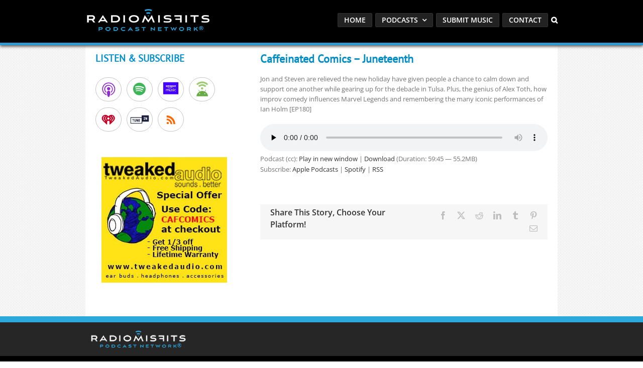

--- FILE ---
content_type: text/html; charset=utf-8
request_url: https://www.google.com/recaptcha/api2/anchor?ar=1&k=6LcG8rsqAAAAAKjoUrGUSvg9JZEnBMrw5kMivzBL&co=aHR0cHM6Ly9yYWRpb21pc2ZpdHMuY29tOjQ0Mw..&hl=en&v=PoyoqOPhxBO7pBk68S4YbpHZ&size=invisible&anchor-ms=20000&execute-ms=30000&cb=owvlofwmyfdu
body_size: 48893
content:
<!DOCTYPE HTML><html dir="ltr" lang="en"><head><meta http-equiv="Content-Type" content="text/html; charset=UTF-8">
<meta http-equiv="X-UA-Compatible" content="IE=edge">
<title>reCAPTCHA</title>
<style type="text/css">
/* cyrillic-ext */
@font-face {
  font-family: 'Roboto';
  font-style: normal;
  font-weight: 400;
  font-stretch: 100%;
  src: url(//fonts.gstatic.com/s/roboto/v48/KFO7CnqEu92Fr1ME7kSn66aGLdTylUAMa3GUBHMdazTgWw.woff2) format('woff2');
  unicode-range: U+0460-052F, U+1C80-1C8A, U+20B4, U+2DE0-2DFF, U+A640-A69F, U+FE2E-FE2F;
}
/* cyrillic */
@font-face {
  font-family: 'Roboto';
  font-style: normal;
  font-weight: 400;
  font-stretch: 100%;
  src: url(//fonts.gstatic.com/s/roboto/v48/KFO7CnqEu92Fr1ME7kSn66aGLdTylUAMa3iUBHMdazTgWw.woff2) format('woff2');
  unicode-range: U+0301, U+0400-045F, U+0490-0491, U+04B0-04B1, U+2116;
}
/* greek-ext */
@font-face {
  font-family: 'Roboto';
  font-style: normal;
  font-weight: 400;
  font-stretch: 100%;
  src: url(//fonts.gstatic.com/s/roboto/v48/KFO7CnqEu92Fr1ME7kSn66aGLdTylUAMa3CUBHMdazTgWw.woff2) format('woff2');
  unicode-range: U+1F00-1FFF;
}
/* greek */
@font-face {
  font-family: 'Roboto';
  font-style: normal;
  font-weight: 400;
  font-stretch: 100%;
  src: url(//fonts.gstatic.com/s/roboto/v48/KFO7CnqEu92Fr1ME7kSn66aGLdTylUAMa3-UBHMdazTgWw.woff2) format('woff2');
  unicode-range: U+0370-0377, U+037A-037F, U+0384-038A, U+038C, U+038E-03A1, U+03A3-03FF;
}
/* math */
@font-face {
  font-family: 'Roboto';
  font-style: normal;
  font-weight: 400;
  font-stretch: 100%;
  src: url(//fonts.gstatic.com/s/roboto/v48/KFO7CnqEu92Fr1ME7kSn66aGLdTylUAMawCUBHMdazTgWw.woff2) format('woff2');
  unicode-range: U+0302-0303, U+0305, U+0307-0308, U+0310, U+0312, U+0315, U+031A, U+0326-0327, U+032C, U+032F-0330, U+0332-0333, U+0338, U+033A, U+0346, U+034D, U+0391-03A1, U+03A3-03A9, U+03B1-03C9, U+03D1, U+03D5-03D6, U+03F0-03F1, U+03F4-03F5, U+2016-2017, U+2034-2038, U+203C, U+2040, U+2043, U+2047, U+2050, U+2057, U+205F, U+2070-2071, U+2074-208E, U+2090-209C, U+20D0-20DC, U+20E1, U+20E5-20EF, U+2100-2112, U+2114-2115, U+2117-2121, U+2123-214F, U+2190, U+2192, U+2194-21AE, U+21B0-21E5, U+21F1-21F2, U+21F4-2211, U+2213-2214, U+2216-22FF, U+2308-230B, U+2310, U+2319, U+231C-2321, U+2336-237A, U+237C, U+2395, U+239B-23B7, U+23D0, U+23DC-23E1, U+2474-2475, U+25AF, U+25B3, U+25B7, U+25BD, U+25C1, U+25CA, U+25CC, U+25FB, U+266D-266F, U+27C0-27FF, U+2900-2AFF, U+2B0E-2B11, U+2B30-2B4C, U+2BFE, U+3030, U+FF5B, U+FF5D, U+1D400-1D7FF, U+1EE00-1EEFF;
}
/* symbols */
@font-face {
  font-family: 'Roboto';
  font-style: normal;
  font-weight: 400;
  font-stretch: 100%;
  src: url(//fonts.gstatic.com/s/roboto/v48/KFO7CnqEu92Fr1ME7kSn66aGLdTylUAMaxKUBHMdazTgWw.woff2) format('woff2');
  unicode-range: U+0001-000C, U+000E-001F, U+007F-009F, U+20DD-20E0, U+20E2-20E4, U+2150-218F, U+2190, U+2192, U+2194-2199, U+21AF, U+21E6-21F0, U+21F3, U+2218-2219, U+2299, U+22C4-22C6, U+2300-243F, U+2440-244A, U+2460-24FF, U+25A0-27BF, U+2800-28FF, U+2921-2922, U+2981, U+29BF, U+29EB, U+2B00-2BFF, U+4DC0-4DFF, U+FFF9-FFFB, U+10140-1018E, U+10190-1019C, U+101A0, U+101D0-101FD, U+102E0-102FB, U+10E60-10E7E, U+1D2C0-1D2D3, U+1D2E0-1D37F, U+1F000-1F0FF, U+1F100-1F1AD, U+1F1E6-1F1FF, U+1F30D-1F30F, U+1F315, U+1F31C, U+1F31E, U+1F320-1F32C, U+1F336, U+1F378, U+1F37D, U+1F382, U+1F393-1F39F, U+1F3A7-1F3A8, U+1F3AC-1F3AF, U+1F3C2, U+1F3C4-1F3C6, U+1F3CA-1F3CE, U+1F3D4-1F3E0, U+1F3ED, U+1F3F1-1F3F3, U+1F3F5-1F3F7, U+1F408, U+1F415, U+1F41F, U+1F426, U+1F43F, U+1F441-1F442, U+1F444, U+1F446-1F449, U+1F44C-1F44E, U+1F453, U+1F46A, U+1F47D, U+1F4A3, U+1F4B0, U+1F4B3, U+1F4B9, U+1F4BB, U+1F4BF, U+1F4C8-1F4CB, U+1F4D6, U+1F4DA, U+1F4DF, U+1F4E3-1F4E6, U+1F4EA-1F4ED, U+1F4F7, U+1F4F9-1F4FB, U+1F4FD-1F4FE, U+1F503, U+1F507-1F50B, U+1F50D, U+1F512-1F513, U+1F53E-1F54A, U+1F54F-1F5FA, U+1F610, U+1F650-1F67F, U+1F687, U+1F68D, U+1F691, U+1F694, U+1F698, U+1F6AD, U+1F6B2, U+1F6B9-1F6BA, U+1F6BC, U+1F6C6-1F6CF, U+1F6D3-1F6D7, U+1F6E0-1F6EA, U+1F6F0-1F6F3, U+1F6F7-1F6FC, U+1F700-1F7FF, U+1F800-1F80B, U+1F810-1F847, U+1F850-1F859, U+1F860-1F887, U+1F890-1F8AD, U+1F8B0-1F8BB, U+1F8C0-1F8C1, U+1F900-1F90B, U+1F93B, U+1F946, U+1F984, U+1F996, U+1F9E9, U+1FA00-1FA6F, U+1FA70-1FA7C, U+1FA80-1FA89, U+1FA8F-1FAC6, U+1FACE-1FADC, U+1FADF-1FAE9, U+1FAF0-1FAF8, U+1FB00-1FBFF;
}
/* vietnamese */
@font-face {
  font-family: 'Roboto';
  font-style: normal;
  font-weight: 400;
  font-stretch: 100%;
  src: url(//fonts.gstatic.com/s/roboto/v48/KFO7CnqEu92Fr1ME7kSn66aGLdTylUAMa3OUBHMdazTgWw.woff2) format('woff2');
  unicode-range: U+0102-0103, U+0110-0111, U+0128-0129, U+0168-0169, U+01A0-01A1, U+01AF-01B0, U+0300-0301, U+0303-0304, U+0308-0309, U+0323, U+0329, U+1EA0-1EF9, U+20AB;
}
/* latin-ext */
@font-face {
  font-family: 'Roboto';
  font-style: normal;
  font-weight: 400;
  font-stretch: 100%;
  src: url(//fonts.gstatic.com/s/roboto/v48/KFO7CnqEu92Fr1ME7kSn66aGLdTylUAMa3KUBHMdazTgWw.woff2) format('woff2');
  unicode-range: U+0100-02BA, U+02BD-02C5, U+02C7-02CC, U+02CE-02D7, U+02DD-02FF, U+0304, U+0308, U+0329, U+1D00-1DBF, U+1E00-1E9F, U+1EF2-1EFF, U+2020, U+20A0-20AB, U+20AD-20C0, U+2113, U+2C60-2C7F, U+A720-A7FF;
}
/* latin */
@font-face {
  font-family: 'Roboto';
  font-style: normal;
  font-weight: 400;
  font-stretch: 100%;
  src: url(//fonts.gstatic.com/s/roboto/v48/KFO7CnqEu92Fr1ME7kSn66aGLdTylUAMa3yUBHMdazQ.woff2) format('woff2');
  unicode-range: U+0000-00FF, U+0131, U+0152-0153, U+02BB-02BC, U+02C6, U+02DA, U+02DC, U+0304, U+0308, U+0329, U+2000-206F, U+20AC, U+2122, U+2191, U+2193, U+2212, U+2215, U+FEFF, U+FFFD;
}
/* cyrillic-ext */
@font-face {
  font-family: 'Roboto';
  font-style: normal;
  font-weight: 500;
  font-stretch: 100%;
  src: url(//fonts.gstatic.com/s/roboto/v48/KFO7CnqEu92Fr1ME7kSn66aGLdTylUAMa3GUBHMdazTgWw.woff2) format('woff2');
  unicode-range: U+0460-052F, U+1C80-1C8A, U+20B4, U+2DE0-2DFF, U+A640-A69F, U+FE2E-FE2F;
}
/* cyrillic */
@font-face {
  font-family: 'Roboto';
  font-style: normal;
  font-weight: 500;
  font-stretch: 100%;
  src: url(//fonts.gstatic.com/s/roboto/v48/KFO7CnqEu92Fr1ME7kSn66aGLdTylUAMa3iUBHMdazTgWw.woff2) format('woff2');
  unicode-range: U+0301, U+0400-045F, U+0490-0491, U+04B0-04B1, U+2116;
}
/* greek-ext */
@font-face {
  font-family: 'Roboto';
  font-style: normal;
  font-weight: 500;
  font-stretch: 100%;
  src: url(//fonts.gstatic.com/s/roboto/v48/KFO7CnqEu92Fr1ME7kSn66aGLdTylUAMa3CUBHMdazTgWw.woff2) format('woff2');
  unicode-range: U+1F00-1FFF;
}
/* greek */
@font-face {
  font-family: 'Roboto';
  font-style: normal;
  font-weight: 500;
  font-stretch: 100%;
  src: url(//fonts.gstatic.com/s/roboto/v48/KFO7CnqEu92Fr1ME7kSn66aGLdTylUAMa3-UBHMdazTgWw.woff2) format('woff2');
  unicode-range: U+0370-0377, U+037A-037F, U+0384-038A, U+038C, U+038E-03A1, U+03A3-03FF;
}
/* math */
@font-face {
  font-family: 'Roboto';
  font-style: normal;
  font-weight: 500;
  font-stretch: 100%;
  src: url(//fonts.gstatic.com/s/roboto/v48/KFO7CnqEu92Fr1ME7kSn66aGLdTylUAMawCUBHMdazTgWw.woff2) format('woff2');
  unicode-range: U+0302-0303, U+0305, U+0307-0308, U+0310, U+0312, U+0315, U+031A, U+0326-0327, U+032C, U+032F-0330, U+0332-0333, U+0338, U+033A, U+0346, U+034D, U+0391-03A1, U+03A3-03A9, U+03B1-03C9, U+03D1, U+03D5-03D6, U+03F0-03F1, U+03F4-03F5, U+2016-2017, U+2034-2038, U+203C, U+2040, U+2043, U+2047, U+2050, U+2057, U+205F, U+2070-2071, U+2074-208E, U+2090-209C, U+20D0-20DC, U+20E1, U+20E5-20EF, U+2100-2112, U+2114-2115, U+2117-2121, U+2123-214F, U+2190, U+2192, U+2194-21AE, U+21B0-21E5, U+21F1-21F2, U+21F4-2211, U+2213-2214, U+2216-22FF, U+2308-230B, U+2310, U+2319, U+231C-2321, U+2336-237A, U+237C, U+2395, U+239B-23B7, U+23D0, U+23DC-23E1, U+2474-2475, U+25AF, U+25B3, U+25B7, U+25BD, U+25C1, U+25CA, U+25CC, U+25FB, U+266D-266F, U+27C0-27FF, U+2900-2AFF, U+2B0E-2B11, U+2B30-2B4C, U+2BFE, U+3030, U+FF5B, U+FF5D, U+1D400-1D7FF, U+1EE00-1EEFF;
}
/* symbols */
@font-face {
  font-family: 'Roboto';
  font-style: normal;
  font-weight: 500;
  font-stretch: 100%;
  src: url(//fonts.gstatic.com/s/roboto/v48/KFO7CnqEu92Fr1ME7kSn66aGLdTylUAMaxKUBHMdazTgWw.woff2) format('woff2');
  unicode-range: U+0001-000C, U+000E-001F, U+007F-009F, U+20DD-20E0, U+20E2-20E4, U+2150-218F, U+2190, U+2192, U+2194-2199, U+21AF, U+21E6-21F0, U+21F3, U+2218-2219, U+2299, U+22C4-22C6, U+2300-243F, U+2440-244A, U+2460-24FF, U+25A0-27BF, U+2800-28FF, U+2921-2922, U+2981, U+29BF, U+29EB, U+2B00-2BFF, U+4DC0-4DFF, U+FFF9-FFFB, U+10140-1018E, U+10190-1019C, U+101A0, U+101D0-101FD, U+102E0-102FB, U+10E60-10E7E, U+1D2C0-1D2D3, U+1D2E0-1D37F, U+1F000-1F0FF, U+1F100-1F1AD, U+1F1E6-1F1FF, U+1F30D-1F30F, U+1F315, U+1F31C, U+1F31E, U+1F320-1F32C, U+1F336, U+1F378, U+1F37D, U+1F382, U+1F393-1F39F, U+1F3A7-1F3A8, U+1F3AC-1F3AF, U+1F3C2, U+1F3C4-1F3C6, U+1F3CA-1F3CE, U+1F3D4-1F3E0, U+1F3ED, U+1F3F1-1F3F3, U+1F3F5-1F3F7, U+1F408, U+1F415, U+1F41F, U+1F426, U+1F43F, U+1F441-1F442, U+1F444, U+1F446-1F449, U+1F44C-1F44E, U+1F453, U+1F46A, U+1F47D, U+1F4A3, U+1F4B0, U+1F4B3, U+1F4B9, U+1F4BB, U+1F4BF, U+1F4C8-1F4CB, U+1F4D6, U+1F4DA, U+1F4DF, U+1F4E3-1F4E6, U+1F4EA-1F4ED, U+1F4F7, U+1F4F9-1F4FB, U+1F4FD-1F4FE, U+1F503, U+1F507-1F50B, U+1F50D, U+1F512-1F513, U+1F53E-1F54A, U+1F54F-1F5FA, U+1F610, U+1F650-1F67F, U+1F687, U+1F68D, U+1F691, U+1F694, U+1F698, U+1F6AD, U+1F6B2, U+1F6B9-1F6BA, U+1F6BC, U+1F6C6-1F6CF, U+1F6D3-1F6D7, U+1F6E0-1F6EA, U+1F6F0-1F6F3, U+1F6F7-1F6FC, U+1F700-1F7FF, U+1F800-1F80B, U+1F810-1F847, U+1F850-1F859, U+1F860-1F887, U+1F890-1F8AD, U+1F8B0-1F8BB, U+1F8C0-1F8C1, U+1F900-1F90B, U+1F93B, U+1F946, U+1F984, U+1F996, U+1F9E9, U+1FA00-1FA6F, U+1FA70-1FA7C, U+1FA80-1FA89, U+1FA8F-1FAC6, U+1FACE-1FADC, U+1FADF-1FAE9, U+1FAF0-1FAF8, U+1FB00-1FBFF;
}
/* vietnamese */
@font-face {
  font-family: 'Roboto';
  font-style: normal;
  font-weight: 500;
  font-stretch: 100%;
  src: url(//fonts.gstatic.com/s/roboto/v48/KFO7CnqEu92Fr1ME7kSn66aGLdTylUAMa3OUBHMdazTgWw.woff2) format('woff2');
  unicode-range: U+0102-0103, U+0110-0111, U+0128-0129, U+0168-0169, U+01A0-01A1, U+01AF-01B0, U+0300-0301, U+0303-0304, U+0308-0309, U+0323, U+0329, U+1EA0-1EF9, U+20AB;
}
/* latin-ext */
@font-face {
  font-family: 'Roboto';
  font-style: normal;
  font-weight: 500;
  font-stretch: 100%;
  src: url(//fonts.gstatic.com/s/roboto/v48/KFO7CnqEu92Fr1ME7kSn66aGLdTylUAMa3KUBHMdazTgWw.woff2) format('woff2');
  unicode-range: U+0100-02BA, U+02BD-02C5, U+02C7-02CC, U+02CE-02D7, U+02DD-02FF, U+0304, U+0308, U+0329, U+1D00-1DBF, U+1E00-1E9F, U+1EF2-1EFF, U+2020, U+20A0-20AB, U+20AD-20C0, U+2113, U+2C60-2C7F, U+A720-A7FF;
}
/* latin */
@font-face {
  font-family: 'Roboto';
  font-style: normal;
  font-weight: 500;
  font-stretch: 100%;
  src: url(//fonts.gstatic.com/s/roboto/v48/KFO7CnqEu92Fr1ME7kSn66aGLdTylUAMa3yUBHMdazQ.woff2) format('woff2');
  unicode-range: U+0000-00FF, U+0131, U+0152-0153, U+02BB-02BC, U+02C6, U+02DA, U+02DC, U+0304, U+0308, U+0329, U+2000-206F, U+20AC, U+2122, U+2191, U+2193, U+2212, U+2215, U+FEFF, U+FFFD;
}
/* cyrillic-ext */
@font-face {
  font-family: 'Roboto';
  font-style: normal;
  font-weight: 900;
  font-stretch: 100%;
  src: url(//fonts.gstatic.com/s/roboto/v48/KFO7CnqEu92Fr1ME7kSn66aGLdTylUAMa3GUBHMdazTgWw.woff2) format('woff2');
  unicode-range: U+0460-052F, U+1C80-1C8A, U+20B4, U+2DE0-2DFF, U+A640-A69F, U+FE2E-FE2F;
}
/* cyrillic */
@font-face {
  font-family: 'Roboto';
  font-style: normal;
  font-weight: 900;
  font-stretch: 100%;
  src: url(//fonts.gstatic.com/s/roboto/v48/KFO7CnqEu92Fr1ME7kSn66aGLdTylUAMa3iUBHMdazTgWw.woff2) format('woff2');
  unicode-range: U+0301, U+0400-045F, U+0490-0491, U+04B0-04B1, U+2116;
}
/* greek-ext */
@font-face {
  font-family: 'Roboto';
  font-style: normal;
  font-weight: 900;
  font-stretch: 100%;
  src: url(//fonts.gstatic.com/s/roboto/v48/KFO7CnqEu92Fr1ME7kSn66aGLdTylUAMa3CUBHMdazTgWw.woff2) format('woff2');
  unicode-range: U+1F00-1FFF;
}
/* greek */
@font-face {
  font-family: 'Roboto';
  font-style: normal;
  font-weight: 900;
  font-stretch: 100%;
  src: url(//fonts.gstatic.com/s/roboto/v48/KFO7CnqEu92Fr1ME7kSn66aGLdTylUAMa3-UBHMdazTgWw.woff2) format('woff2');
  unicode-range: U+0370-0377, U+037A-037F, U+0384-038A, U+038C, U+038E-03A1, U+03A3-03FF;
}
/* math */
@font-face {
  font-family: 'Roboto';
  font-style: normal;
  font-weight: 900;
  font-stretch: 100%;
  src: url(//fonts.gstatic.com/s/roboto/v48/KFO7CnqEu92Fr1ME7kSn66aGLdTylUAMawCUBHMdazTgWw.woff2) format('woff2');
  unicode-range: U+0302-0303, U+0305, U+0307-0308, U+0310, U+0312, U+0315, U+031A, U+0326-0327, U+032C, U+032F-0330, U+0332-0333, U+0338, U+033A, U+0346, U+034D, U+0391-03A1, U+03A3-03A9, U+03B1-03C9, U+03D1, U+03D5-03D6, U+03F0-03F1, U+03F4-03F5, U+2016-2017, U+2034-2038, U+203C, U+2040, U+2043, U+2047, U+2050, U+2057, U+205F, U+2070-2071, U+2074-208E, U+2090-209C, U+20D0-20DC, U+20E1, U+20E5-20EF, U+2100-2112, U+2114-2115, U+2117-2121, U+2123-214F, U+2190, U+2192, U+2194-21AE, U+21B0-21E5, U+21F1-21F2, U+21F4-2211, U+2213-2214, U+2216-22FF, U+2308-230B, U+2310, U+2319, U+231C-2321, U+2336-237A, U+237C, U+2395, U+239B-23B7, U+23D0, U+23DC-23E1, U+2474-2475, U+25AF, U+25B3, U+25B7, U+25BD, U+25C1, U+25CA, U+25CC, U+25FB, U+266D-266F, U+27C0-27FF, U+2900-2AFF, U+2B0E-2B11, U+2B30-2B4C, U+2BFE, U+3030, U+FF5B, U+FF5D, U+1D400-1D7FF, U+1EE00-1EEFF;
}
/* symbols */
@font-face {
  font-family: 'Roboto';
  font-style: normal;
  font-weight: 900;
  font-stretch: 100%;
  src: url(//fonts.gstatic.com/s/roboto/v48/KFO7CnqEu92Fr1ME7kSn66aGLdTylUAMaxKUBHMdazTgWw.woff2) format('woff2');
  unicode-range: U+0001-000C, U+000E-001F, U+007F-009F, U+20DD-20E0, U+20E2-20E4, U+2150-218F, U+2190, U+2192, U+2194-2199, U+21AF, U+21E6-21F0, U+21F3, U+2218-2219, U+2299, U+22C4-22C6, U+2300-243F, U+2440-244A, U+2460-24FF, U+25A0-27BF, U+2800-28FF, U+2921-2922, U+2981, U+29BF, U+29EB, U+2B00-2BFF, U+4DC0-4DFF, U+FFF9-FFFB, U+10140-1018E, U+10190-1019C, U+101A0, U+101D0-101FD, U+102E0-102FB, U+10E60-10E7E, U+1D2C0-1D2D3, U+1D2E0-1D37F, U+1F000-1F0FF, U+1F100-1F1AD, U+1F1E6-1F1FF, U+1F30D-1F30F, U+1F315, U+1F31C, U+1F31E, U+1F320-1F32C, U+1F336, U+1F378, U+1F37D, U+1F382, U+1F393-1F39F, U+1F3A7-1F3A8, U+1F3AC-1F3AF, U+1F3C2, U+1F3C4-1F3C6, U+1F3CA-1F3CE, U+1F3D4-1F3E0, U+1F3ED, U+1F3F1-1F3F3, U+1F3F5-1F3F7, U+1F408, U+1F415, U+1F41F, U+1F426, U+1F43F, U+1F441-1F442, U+1F444, U+1F446-1F449, U+1F44C-1F44E, U+1F453, U+1F46A, U+1F47D, U+1F4A3, U+1F4B0, U+1F4B3, U+1F4B9, U+1F4BB, U+1F4BF, U+1F4C8-1F4CB, U+1F4D6, U+1F4DA, U+1F4DF, U+1F4E3-1F4E6, U+1F4EA-1F4ED, U+1F4F7, U+1F4F9-1F4FB, U+1F4FD-1F4FE, U+1F503, U+1F507-1F50B, U+1F50D, U+1F512-1F513, U+1F53E-1F54A, U+1F54F-1F5FA, U+1F610, U+1F650-1F67F, U+1F687, U+1F68D, U+1F691, U+1F694, U+1F698, U+1F6AD, U+1F6B2, U+1F6B9-1F6BA, U+1F6BC, U+1F6C6-1F6CF, U+1F6D3-1F6D7, U+1F6E0-1F6EA, U+1F6F0-1F6F3, U+1F6F7-1F6FC, U+1F700-1F7FF, U+1F800-1F80B, U+1F810-1F847, U+1F850-1F859, U+1F860-1F887, U+1F890-1F8AD, U+1F8B0-1F8BB, U+1F8C0-1F8C1, U+1F900-1F90B, U+1F93B, U+1F946, U+1F984, U+1F996, U+1F9E9, U+1FA00-1FA6F, U+1FA70-1FA7C, U+1FA80-1FA89, U+1FA8F-1FAC6, U+1FACE-1FADC, U+1FADF-1FAE9, U+1FAF0-1FAF8, U+1FB00-1FBFF;
}
/* vietnamese */
@font-face {
  font-family: 'Roboto';
  font-style: normal;
  font-weight: 900;
  font-stretch: 100%;
  src: url(//fonts.gstatic.com/s/roboto/v48/KFO7CnqEu92Fr1ME7kSn66aGLdTylUAMa3OUBHMdazTgWw.woff2) format('woff2');
  unicode-range: U+0102-0103, U+0110-0111, U+0128-0129, U+0168-0169, U+01A0-01A1, U+01AF-01B0, U+0300-0301, U+0303-0304, U+0308-0309, U+0323, U+0329, U+1EA0-1EF9, U+20AB;
}
/* latin-ext */
@font-face {
  font-family: 'Roboto';
  font-style: normal;
  font-weight: 900;
  font-stretch: 100%;
  src: url(//fonts.gstatic.com/s/roboto/v48/KFO7CnqEu92Fr1ME7kSn66aGLdTylUAMa3KUBHMdazTgWw.woff2) format('woff2');
  unicode-range: U+0100-02BA, U+02BD-02C5, U+02C7-02CC, U+02CE-02D7, U+02DD-02FF, U+0304, U+0308, U+0329, U+1D00-1DBF, U+1E00-1E9F, U+1EF2-1EFF, U+2020, U+20A0-20AB, U+20AD-20C0, U+2113, U+2C60-2C7F, U+A720-A7FF;
}
/* latin */
@font-face {
  font-family: 'Roboto';
  font-style: normal;
  font-weight: 900;
  font-stretch: 100%;
  src: url(//fonts.gstatic.com/s/roboto/v48/KFO7CnqEu92Fr1ME7kSn66aGLdTylUAMa3yUBHMdazQ.woff2) format('woff2');
  unicode-range: U+0000-00FF, U+0131, U+0152-0153, U+02BB-02BC, U+02C6, U+02DA, U+02DC, U+0304, U+0308, U+0329, U+2000-206F, U+20AC, U+2122, U+2191, U+2193, U+2212, U+2215, U+FEFF, U+FFFD;
}

</style>
<link rel="stylesheet" type="text/css" href="https://www.gstatic.com/recaptcha/releases/PoyoqOPhxBO7pBk68S4YbpHZ/styles__ltr.css">
<script nonce="JB0u6M9YA6maDXEuePS_Dw" type="text/javascript">window['__recaptcha_api'] = 'https://www.google.com/recaptcha/api2/';</script>
<script type="text/javascript" src="https://www.gstatic.com/recaptcha/releases/PoyoqOPhxBO7pBk68S4YbpHZ/recaptcha__en.js" nonce="JB0u6M9YA6maDXEuePS_Dw">
      
    </script></head>
<body><div id="rc-anchor-alert" class="rc-anchor-alert"></div>
<input type="hidden" id="recaptcha-token" value="[base64]">
<script type="text/javascript" nonce="JB0u6M9YA6maDXEuePS_Dw">
      recaptcha.anchor.Main.init("[\x22ainput\x22,[\x22bgdata\x22,\x22\x22,\[base64]/[base64]/[base64]/ZyhXLGgpOnEoW04sMjEsbF0sVywwKSxoKSxmYWxzZSxmYWxzZSl9Y2F0Y2goayl7RygzNTgsVyk/[base64]/[base64]/[base64]/[base64]/[base64]/[base64]/[base64]/bmV3IEJbT10oRFswXSk6dz09Mj9uZXcgQltPXShEWzBdLERbMV0pOnc9PTM/bmV3IEJbT10oRFswXSxEWzFdLERbMl0pOnc9PTQ/[base64]/[base64]/[base64]/[base64]/[base64]\\u003d\x22,\[base64]\x22,\x22HC53wpo9TsKFbMKjOQDDj3HDmsKULsOTasOvWsK6TGFCw5USwpsvw4VbYsOBw5PCt13DlsOtw43Cj8Kyw7vChcKcw6XCi8Ouw6/DiCtFTntwWcK+wp4lT2jCjR3DijLCk8K8EcK4w60vR8KxAsK5acKOYEVSNcOYLmtoPyfCizvDtAJBM8Ovw6fDpsOuw6YjAWzDgFAQwrDDlC7CmUBdwoXDmMKaHADDqVPCoMOFOHPDnk/Cs8OxPsOub8Kuw53DqcKkwos5w4rCk8ONfBfCnSDCjUfCuVNpw6LDsFAFbGIXCcO1XcKpw5XDgsKuAsOOwqEiNMO6wrXDtMKWw4fDuMKEwofCoBrCqArCuHpxIFzDrA/ChADCqsOBMcKgWVw/JVfCmsOIPUnDgsO+w7HDqMO7HTIIwoPDlQDDnMKYw65pw6okFsKfAcKqcMK6BCnDgk3CnMOOJE5Gw7lpwqt4wpvDuls1Slc/JsOfw7FNQAXCncKQeMKSB8Kfw7Zrw7PDvCLChFnChRrDtMKVLcK+PWprOxhadcKXBsOgEcODOXQRw7fCuG/DqcOvTMKVwpnCgcOtwqpsasKIwp3CswPCkMKRwq3CvSFrwptnw5zCvsKxw4/ChH3DmxMcwqvCrcKjw6YcwpXDgCMOwrDCn3JZNsOMGMO3w4dlw6d2w57CisOuAAlnw4hPw73Ck3DDgFvDpHXDg2wIw5diYsKiT3/DjBccZXI7R8KUwpLCqBB1w4/DqsO1w4zDhHlJJVU+w6LDskjDpls/CgxRXsKXwqEKasOkw6/DsBsGDMOewqvCo8KcV8OPCcO2wqxaZ8OPEwg6cMOWw6XCicKAwr97w5Uea27CtRzDi8KQw6bDkMO/[base64]/[base64]/[base64]/[base64]/Dn8Okw4k8NVjCp8O5E3LDnEc2wojCgSHCin/DpxUgwrPDuQnDuT5zFkN5w5/[base64]/DgcKTwo/Cs8Kcw5LDgMKoHRnCsC3DjMOaw6DDjMOkZ8KSwoPCqGZPfwU6ZsK1QUUjTsKqCcOGV3YxwqPDsMOkcMKuT0IHwpzDnH04woMDN8OowoTCoWpxw6I/FcO3w73DusOywpbDlMOMFMKsaTByIxHCpcOdw4Qcwrl9bnYJw5zDhlXDsMKSw73Cg8OEwqjCo8OIwr8zdcKqcDrCnUvDscOywoBNO8KvD13CghHDqMOpw4DDrMKFVRHCmcKvPgfCmFwidsOswonDicKhw5oqOWFoRmbCgMK5w4sUdsOWH37DiMKrQlPCh8OPw5NeUcK/JcKkVcKQAMK6wo55wqLCkSwjwpVtw5vDkTJEworCjUg2wozDl1FZJsOfwpJ6w5fDrXrCt2kqwpfCq8OMw6HCncKvw5pUN2JQZG/[base64]/w6h3CsOJwrzDnH0HPsKcHhvCklrCh2Y+wpvCvMKCLAhbw6XClTfCosO9Y8KUw4YxwrMYw5otXsO9WcKIw4zDqsKOMgB3w5rDrMKDw7hWW8K6w7/Cny/CrcO0w48Mw4TDisKqwo3CgsO/w77ChcK4wpRMw4rDl8K8XWoCEsKhwqHDsMKxw6RUCRMLwolARXvChybDgsOGw7bDscOwU8K9clDDqUsRw4kAw5AGw5jCiyLDuMKiUmvDmR/DpsKiwrXCuUXDlEHDtcOUwod5az7CnlFvwpNYw74nw5Noc8KOUxNJwqLChMOVw63DrgDCjBXDo0XCk3/DpkZdf8KVM2NEesOewoLDqXALw4/CgiDDk8KlEMKaFF3DlsKWw6PCjwDDlAQGw7PClA8tEFNrwodaFMOVPsKSw7DDmELChm7DscKxXsKgDwR3Ez42w4zCvsOGw7TCmh5wewnDvSAKNMOAehF9RTPDqmzClBA2wrRjwoEvP8OuwqFrwptfwqh4dcKacWMIRQTCp1DDsS0/U30KAi3CuMKtwohowpPDq8Ogw48twq/Dr8KabzJ8wozDoCnCpHFod8OufcKMwqnCucKAwrDDrMOEUlPDo8OcYGrDgzRSeDRpwqhpwpIHw6jChsK/[base64]/Dg0bCljh4wqDDrsKoZMK5wqZjcj8HwpTCl8OmBwzCkyplwoAbw6VdA8KcXGYpS8KSEkDDiRZRw6wSwpHDgMOJaMKRIMOYwo1Pw5nClsKZSsKuacKOQ8KROkIiwqXCoMKGdRbCv1jDqsKqV0IFTzUDBVzCqcOVA8Ovw4F5O8K/w7tmF0rCvTjCtS7CgX7ClsO/[base64]/DiVFDN8Omw4vCk8Oqb3TDrk7Co8OCwr7CkMO0TMKOw5vCjDnCkMKdw7hewqciPg7DoBVGw6FdwpkdfUR9w6fCisKBTMKZCHbDvGcVwqnDlcObw6TDvEtrw5PDt8KmAcK1LR4AWRXDhyQERcKgw7nComoZHn1WSC3ClXrDtj0pwoQaM33CnmnDoXB9BsOgw5nCsT/DnsOcb2xDwqFFdmFiw4zChcO6w4YBwqYdwrljwqXDt1ExLkrDiGk/aMOXO8KGwqDDvhHCthjCiC4pccKSwoN8VWDCkMKGw4HDmxLCqsKNw6vDqX0uBgzDv0HDmsKPwp0pw7zCiW0ywoLCu0B6wpvDo09tK8KKW8KNGMK0wqpIw6nDhsOZHULDqSrCjjjCmXLCrlnDsGzDpjrDqcKoQ8K/Y8OGQ8KlRnPCr2Npwo/CmUIEE28yLArDonPCiCDDssOMQmMxwphYwpoAw4DCvcOwJ0cSw5LDuMOlwrTDrMOIwqrCiMKoIkfCjSc4MMK7wq3DlVYNwrV/a1LCqSBjw6PCn8KQfirCpMKhf8O/w5nDs0kRM8OEwrTCvBtCO8O2w4YYw6xkw5nDmU7Dix8pH8O9w789w6IWw5swRsODfjHDlsKZw7E9ZMKLSMKiJxjDtcK3CTkew717w7PCtMKMVArCrsOJX8OBY8K4S8Obf8KTEsOLwr/CuQVDwpVWdcOYa8K+w4dxw59UcMOfYMKjQ8OdBcKsw40lK0jCjHvDssK+wq/DosObPsKXw4HDjMOQw7VxMsOmN8Obw4x9wp9pw7YFw7VQwqXCscOSw5PDoBhMA8KLf8KBw7JPwo7ClsOkw5EZXH1Rw77DrnpYKz/CqUcqEcKmw6UTwrfCqUp7wrvCvSzCisOawpDDgsKRwozCm8K7woxRb8KkPH7CiMOnM8KMVsKlwpEsw4jDvFAuwqvDjm57w5rDgm5gWDTDi2HCgcKkwo7Dh8Kow5NsKA9pwrLCksKbf8OIw5NEwonDrcOrw6HDjcOwPsO4w5jDiV8vw6guZiEHw7ciY8OcAjZ/w71vwr3CkWU+w6HCjMKEAQ8ZVAfCkgnDi8OTwpPCv8KTwrsPLRBRw5TDkyTChsOVWm1/wo/[base64]/CvsK1L8KdBmnDsnrCp8OywrgPOU7CngfCosOQw6PDn0gCccOMw4Yyw5ErwpQ9az9ILj5Dw5vCsDcLF8KtwoRcwoNswrrCo8OZw6fDtWNswpQlw4NgZHYrw7pEw4EDw7/DszkqwqbCosOsw7gjfcOXD8Kxwq4YwpDDkTnCs8KJw5TDnMKPwow3SsOiw7wjcMOBwqjDmsKRwqtNd8Kkw7NwwrnCriLCpcKbwpt+FcK8Jl1lwoHCosKFA8K3Q2RqcsO2w4lGfcKnW8KKw646JjwRe8OeHMKIwoh2F8OuZMOQw75Kw6vDnD/DnsO+w7/CsVTDncOpKmPCrsK7E8K2RsKjw5XDnlt5K8K2wrnDncKqPcOXwow6w7fCvBAcw6YYUsK/woTCt8KsQ8OZGVXCn28yLQZ3UwnCnQLDjcKRbUkRwpPDkmJvwpDDhMKkw5rCvMO7UnbCiirCvADDkG1KH8OkKBAqwpHCnMOaBcOqG3oVf8Ktw78Pw7bDhMOabcOwd03DsgDCr8KIMcOPAsKAw7gPw73ClDgdSsKVw7UqwoZwwpFuw5xKw7wawrPDvsO3XnbDimNtSj/ClwvCnQQ/[base64]/Cu3jCr8KDF0XCtsOTw5DCsl1tw7B/wrHDuEPDlsOLwqAlwr4sBSLDlnTCjsKVwq9jw5HCicKvw73CgMKZGBVnwoPDhwQyJ2fCucOuAMO4PcKkwohWX8OlGcKSwqUqDlBnQA59woXDpyHCuH8iEsO/ZjLCkcKLIWvCscK4OcOmw556AnHCoR9rfHzDpDM2wptDw4TDknAcwpdGLMOpDVsYTsKUw5IXwo0JTxpiGcK1w78XQsKvWsKzf8OqSDLCvMO/w4Flw7fDnsOzw4TDhcO5TATDt8K2EMO+AsKdLSHDgS/DnMOSw4HCr8Obw7t9wqzDkMOMw7zCsMOHfWcsOcKywoByw6fCqlBVIW/DnE0pdsK9w4DDrsOCwo8VHsOFZcOvNcK5wrvChShmcsO+w4vDnQTDrcO3SHxxwq3DhDwUNsOsUkPClcK9w6E3wqJuwpXDmx9uw7/DncKzw7rDpGNBwpLDi8O/BWhEwqfCtcKVU8KCwqNvelJbw48owrLDvysKwoPDgDVOWhHDtDTCnxTDgcKQHsOpwpgxbinCixrDghLCiAfDoVQ5wrZNw7lgw7fCtQ3DlhPCnMO8b1TCjSvDtsKyfsKjOBlfCmPDi1UdwovCsMKJw4XCkMOmw6TDmjnCmF/[base64]/DhDcww7PCjMOAw5tHKDI8GsKbbw/ChsO9wr/DoEtpd8KUVSLDgGtzw5jCgsKGSTzDpjRxw5/CiwnCsDlKZ2HChBZpOyMWFcKsw4XDnSvDt8KMXEIswr17wrzCn2cEE8KTEF/[base64]/[base64]/CgcKkwqvCsMOEwoNnF8O+wr3CkcKZMDjDp1fCnsOSAMOKY8KVwrLDiMKoBSRcbEjChlQgN8OZd8KBSW8kXE5OwrV2woDCsMK/YxsHEMKVwrPDp8OFMcOJwr3DqcKlIW7Do29Bw44sIV5/w4drwqHDrsKtFcKIfycnNsK4wpADbWV8c1nDpcOsw6crw4jDiSbDgTobc3FtwoZGw7HDp8O+woNvwr3CsBDCjsOAKcOhw4TDncO8Q0rDuhvDrMOZwq0qcT0Ww4EkwrlHw5fCk17DnzEyLcKBV31jwqfDnRnCpsOFE8KmAsObEsKdw6/CqcKbwqM6FWspw4vDmMOvw7HDmsKYw6stR8KDasOfw6xSwoLCglrCp8KwwpzCi17Ctw5bHTfCqsK3w7YVw6DDu2rCtMOUQcKlHcKaw5zDj8OkwoNIwr7CuGnCrsKXw5LDk3XCk8OjdcOkNMO3MUrCusKvN8OvJFMLwqtcw4jCg2PCl8OiwrNWw7hXAmtswr/CucOUw6HDv8Kqw4LDvsKhwrE9wpZuF8K2YsOzw7bCmsKFw7PDuMKgwqkrwqPDiwsAOnQ7VsK1wqQNw6rCoXnDhz3Cv8OEwo7DgjzCn8OtwqR+w7/DhzHDijoSw71TQsKUf8KCWnTDqsKnwr8zJcKXWggRbMKHwrZGw4nCi3jCscOmw68CF1MFw6UCTmBuw4pUOMOaE3TDp8KLYnbCgsK2K8KuIjnDqgLCt8OVw7rClcKwCT8owpIbwos2EFtYZsOIMsKtw7DCkMO6CDbDmsKJwrlew50NwpgGwobDqMKSO8OOwprDgG/DiXbCr8KvAcKeGicMw63DusK6wq3ClBV4wrnCtcK0w68EFsOvAcOXLcOfU1BtSMOdw6fCqlUkPsOwVncsRRzCkk7Dm8OwC2lLw5rDo1xUwqN7aT3Don9Pwp/[base64]/[base64]/CksOEwpvDg8OnwqnDm2MeC8ObJELDiipqwoTCungKw6NYFgvDpTfCuknDo8OtXMOHB8OmZsOnQzZ2LFE7wpNTDcK5w4/ChGEGw79fwpHDisOJOcKdw753wqvDvT7CvT47Jy/DiQ/CiW09w7tGw7FPVkvCiMOgw5rCoMOLw4oDw5jDq8ONwrRaw6tfVsO6OMKhHMKJacKtwr/[base64]/wpTDosKPwqrCrVTCksOAw6VNOi/Cj8K3Y8OcwofClSAdwo7CucOrwokJDMO1wphlYsKBHQ3CpsO9BSbCmVTDhAbDvX/DqMOZw5pEw67DsWszTAZWwq3Dp3bDl01ZJ2cjSMOqcsKtY1rDhsOAMXkUJWLCiG/[base64]/WkJRwpdxecK9e8OoGcOhwoVRQQfCnnvDhC3DssK6K0bDmMOgwqbCsCg9w6DCs8OxRivCnHAWQMKJYCTDnVNLGldcd8O/[base64]/[base64]/[base64]/DkMOvW8KVEMKdw77Dl30SWF/CqT8KwqBlw5vDm8KKRcK2TcKSKcObw4/DmMODwohawrYJw5nDiEXCvzxGW2dlw4oRw7rCiT1PVG4WWi94woFqeT5xLMODw4nCrQXCkAglDcO/w6JUw5YIw6PDgsOBwpQeBGrDssKTJ1LCjmcrwr1TwqTCmcKVIMOsw6xowozCl2h1WcOzw6rDrk7DpTrDmsOBw4xnwoczDl1xw77CtMKYw7XDtUFWwozCuMKNwo8bA19Bw6jDiSPCkhsxw7vDuArDrw5/w4XCmV3CoGAPw5zChDDDnsOqF8OJXcKkwovDoAXCnMO/eMOOSFoVwrDDvUzDmMKpw7DDusKabcOrwq3DhWJiNcK7w5jDpMKteMO7w53Cq8OuMcKAw6p6w5FfQhodQcO/P8K2w59fwps0wpJGdmpnCknDqDnCosKEwqQxw68NwqLDgFVPOnnCrX41b8OiFgQ3ZMKoZsKMwrfCu8K2w4vDn2J3FMKIwobCtsONVgfCvT4HwoHDosOQGsKLJhAUw53DuxIKWzUnw4cvwpsZPsOzJcK/NTbDusK5eG7Dq8OULX7DhsOCEydWRTAMfMKUwokMCVVGwoplEjnCilAPIydHWGwQfmTDosObwqnCncOwccO/[base64]/[base64]/w4h+w6nCksOxfXsWXsKjdl3CmWbDl8OWUkBNPlXCrcKSdRJZdBgPw50fw6jDsg3DjcOcW8O5ZUXDk8OUOzDDu8K/KwN3w7nCjkPDksOtw7TDgMKwwq4Kw67DhcOzfR7DuFrDtT8GwpFvw4PChxl4wpDCnGLCiDd+w6DDrnYHHcObw7/CkQTDoGFnwoJ5wovCh8KIw4UaI0NxfMKxJMK+dcKOwp9HwrnCsMKcw5waLlw2OcKqKVYkA3gLwr7Dm27CmWRpRz5lw67CmSIEwqDCv2kdw6/CmjTDn8K1DcKGMnhMwqrCocK9wp7DqsK6w6rDoMOww4fDh8Oaw4vClVDDlDRTw4V0wrPDpn/DjsKKNW9wRywrw5kjYW5/w5duOcKwaT5lWWjDnsK6wqTDpMOtwrxCwrQhwqdncR/DjV7CusOacDB+w5ljU8OmKcOfw7cDM8KtwrAowolnN0Q3w4wOw5I8YMOlLmTCljDCgjl1w4/DicKGwpXCs8Kmw5bDsirCuX/Dv8KtRsKTw4nCusKsB8KYw4bCjxBmw68rIsKEw48lwplWwqfDrsKWC8KswrZKwpUeRjHDpsOswpjDkkM2wpHDl8KIPcOXwpNjwojDm3HDq8Kbw53CosOGIB/DjwXDu8O5w6AhwrPDtsKnwphiw7QaNSLDgWnCk33Cv8O6NsKNw5svdzjCtsODwoBbAkjDlsKGw47CgxfDgsOywoXDscOnW0xNesKsPxDCm8OMw5wfEMK7wo1DwokqwqXCr8OhInnCr8OBTDcjG8OCw6tUe1NvIkLCiEPDhFkLwotEwrt0IVo+CsOvwrtnFy/[base64]/Ck8OmCMOpwq/CpGsewqHCscO0w6RiLUxoworDqcKKeBlBbkHDusO3wrrDoz1+NcKAwpHDpsOXwrXCr8KPBwbDsDjDq8OeF8Ksw6Vhc1AZbxzDrld/wqrDjVl/d8Kzw4/CrMO4aw8xwoYnwofDtATDpzMHwpVKGsOiKw1Rw5HDiRrCtTJEYUDCrBxjccKzPMKdwrLDkE8OwolUQsO5w4LCksK6QcKVw5TDmMK5w51uw5MDR8KAwo/DucObGSkjQ8OBasOKH8OCwqEyeVxAwosaw7QvfAwcMjbDlktpS8KnR2kLXwc4w4xzLsKMw7jCs8OrBjkMw7lnJcKlGsOwwpcFRVrCgk0YesK5VDXDrsOOOMOAwpZHC8Kbw5zDmBYGw7BBw5Z/ccOKEwHChsOaNcKIwpPDk8OMwogUR1nCnnPDrBsxwp0rw5bDlMKsNBjDrsK0NxDDoMKEXcKAAH7Cmw9hwox7wprCgGMMF8O5bTwQwpEQScKBwp3DkEvCoUPDvDvChsOnwr/DtsK1f8OzcEcNw75NIn1/QMOTWlDDpMKnN8Kyw4I9FSnDnxEcR1LDvcKHw6ssZMK5TQl5wrIuwr8mwqtqw6DCv3nCuMKWCzgSScKPUMOYeMKQZWdbwojDhlsTw781XQbCu8O/[base64]/DpCXCrwsXCU3CqHvDtsOSwqzDjcKASnhnw5/Dj8KzdRDCscOHw4QIwoxmYcO6NsOCecO1w5dqYcKnw4Eyw6LCnxgINm9PS8Ovwp5mI8OwRiQMPV05cMKCd8Oxwok5w78AwqNrfcOhCMOKZMOkb2nDuzRHw7Ubw5PCiMKgFBwWfMO8wp0ILwbCtFbChnvDhS5zcSjCsjlsCcKaDcOwcA7ClcOkwpbCjF/CosOfw5R+KRZrw4Yrw5vCpWkVw4DDu1kLeTnDr8KLKmBGw58Ewqo4w4/CpD19wq3Di8KRJAI4IA1fw5gFwpfDvCsSSsO2ciMIw6XCscOiU8OUJlHCrcONLcKNwpnDrcO0GzBQXXAUw4XCgwATwo/CpMO6wqrCg8KPBiPDk2ppXWkrw6LDk8OtLGl9wqPDocKzcGA6ZMK5bTZuw5lSwohjMcKZw7gpw6HDjxDDhcOZbsOASEZjDWlxJMOww5oZEsK4wrwPw4wgR11owoTDtFkdwp/Dj0LCoMOCP8Kfw4JaPMKvQcO6QMKiw7XChG1Ow5TDvMObw6pow4fDqcOwwpPCmGTDi8KkwrZhCG7Cl8ONfRo7CMKFw54IwqcDHhZqwosWwppmeTXDiSshJ8KfO8OTSsKLwqczw5EGwoXDpDt9cEjCrFJVw7AuPRhdIcKaw6fDrS43b1fCqR/CocOcP8OIwqDDmMO9biUrDQNTcRPDr1rCvUbCmgQew5Jpw7lzwr8BDgYzEsKAfgNxw49CFwzCpsKqCVvCgcOEUsK+R8OYwo/CocK3w4olw6l8wrIxVsOVc8K8w7rDocObwqBlPsKHw7QewpXDmMKzJMOswoYUwr5ORGxOPTsQwovCmsKTUMKBw7oQw6bDnsKiHcOQw4jCsSfClzXDkxYhwqkCJMO0wqHDk8Kpw5zDuj7CrzxlP8KjfD1uw43DsMK/TsOpw6pUw75HwqHDlkjDo8OwJ8O8DEBCwoZGw4cVYy0Dwq9Zw7zDgR8awokFZ8Ocwr3CkMO8woBrT8OYYzZIwqktUcO9w7fDqSfCq3gNaVplwrY6w6jDl8K1w5TDuMOMw4rDusKlQcOBwrbDll0YA8KyTsKGwrp3w5HDrcOGZXbDhsOhLCvDqsOWScK/MX8Cwr7CnCzCtwrDs8Knw53DrMKXSHtHAMOkw5p0ZG8nwrXDtWFMSsKQw7rDo8KJJXbCtjknS0DChxjDpsO6wr7CvV3Dl8Kaw6nCnTLChmfDtxw1f8OkTXofHl/[base64]/CocK4wrYkwqQ+wpTDnMOXwptEYnTCu8OVwqrDkjDDucKtYMOcw4XCk0PCun7DvcOUw4zDixhEOsKMBj3DvkbDmsKzwofCmAwVKhfCoHXCr8O8CMOswr/DjyDCs2fDhCdrw43CvsKfbnPCmRMrex/DpMORVsOvKivDuhjDmMKhAMKoCMOawo/DuF90wpHDo8K/[base64]/CtDw/wq/DoMOmG25iworDoW/CjinDmzvDg29PwoUlw7sYw5YSHD03LX1hO8KuCsObwo8bw6/[base64]/CuTpwHV5awp7DgsO1w7LCoMKFwoA0w7t+FsOTOmbCvMKSw4o5wrTCnUrChVhsw5XDuSFdPMOhw5rCl211wocfHsKlw7tHAg4ofhFrO8KjOFttG8O/[base64]/CnsOXbMKIJifClB9EwpzCusOgwqjDmMKlJjTCnHwOwpDCqcKpw6R2eTnCgQMww6BWworDrh5JFcO0ZC/[base64]/DvsO2WcOSX8Kvw5wWJE9dwpfChsKcw6nCoMOjwqcOIjplXcO4E8OKw6BbNVIgwo11w7PDtMO8w7wIwo7DgA9owr3Cs2UqwpTDnMKWWiXDosOKwpIQw7fDvy7Dk0rCiMKYwpJCwpPCvB3DscKpwoxUV8KRY1rDosK5w6dUCcK8MMKLwoBkw4p/L8OqwoM0w4QmDk3CnmEKw7ptaSXCrylZABbCjibClnYZwqw2wpTDv0d7BcO8eMKeQCrCisOowqrCiFt/wo7DjcO5AsO1dsKDeFknwqTDgMKmXcKTwrY/w6MfwpTDrHnCgG0gJnFrVMKuw5cPKcOfw5zCoMKFw48UaipFwpPDoBrClMKSU0N4IX3CpjjDoyokfEJHwqXCpHRQYsK8QcKxJTnCoMOTw6nDuRzDtcOAUk/[base64]/ChVLDgER3MnzDhsO5wpTCtsOjFcKhwq07wpTDoRUzw7nCkHhAOMK5w4fCn8KvP8KawphtwozDgMK8G8KxwpLDvwHCu8O3Yl1YJlNDw6XCkgHCkMKawr1uw4/[base64]/[base64]/CpnPCmcKeBk/DosODZxV5FcKTw5bCmzFWw5nDjsK2w63Ct1MLSsORejUzagBDw5Jwahx/fcKxwoVuG2lsdEXDh8Kvw5PCuMK5w6lQbg48wqzDiCLChjfDrMO5woU/PMOVEW5dw6lSEMKFwoYsMsO8w4gswpHDulXCksO0OMOwdsKDNsKifcKbR8OGwpQeLg/DkVLDoR4qwrJtwo01BX8gNcKdPcKSHMOWecK/W8OEwo/DglfCqcKqw64KXsK4acOJwqQed8KOQMO0w67DsT8Nw4IYYQLCgMOTd8OUT8O7wpBcwqLCi8ORbwYcZsKWN8OnY8KPLi5lMMKEwrTCmjzDi8KmwptiCsKZGVYodsOqwozCgcO0YsOaw4QRJcOmw6AlYG3DpULCjcO/wrgrZMKkw64TOwVdwr5kC8KDR8O0w685W8KaC24BwrHCq8KpwrpUw7DCnMKsHlTDoGbCq3hOeMKUw59wwrDCqQlkFFkxMG94woIBFRp5CcOEFFg3E3nCgcKTLsKLwp/[base64]/DikPDr8OfwpDCp8OLw7gIGnHCrEZ2wrpsejsrIcOVQUVEVQ/Ckg12GlRWVmZSWE0mHTzDnScmQ8KGw6FSw6/CmcOxN8O9w7pAw6FyamHDjsOcwpxaEA/CvRBiwpvDsMKxU8OWwoRGK8KJwpLDjsOnw73DnzXCmcKGw59jaRHDgsKMacKbC8O+PS1JEjFnLxLCvsKxw4XCpR7DqsKKwqVDAsOkwo1gPcKudsOsbMOmZHzDkinDisKcM3XDiMKDOFIldsKKKxpvTMO0EwfDhMKzw68yw7PCl8KTwpU/[base64]/Dgh/CkcOuJ1Ztw5bDocOlw4cBw40yFmhbVgZXCMKrw6FMw50Yw6/DoQ1Uw6ohw59iwoQPwqvCqcKiKsOnNC9AHsKDw4V0LMKfwrbDgcK8w5ABGcO+w4svN1wIbMKwZmLDtcKowoRkw7Jiw7DDm8K5KMKgZlbDjcOAwqZ/[base64]/DhgUXUsO9w6NMw4rDq8OpMTk0w7/DmhkuwqceFAnCkhd3acOaw45IwrnCkMOcTcK9GwnDnC5lw6zCmMKtVXNlwpPCoFgBw6TCuHjDl8ONw5wtGsOSw7xefsKxDgvDm24Sw4BSwqY3wq/DlG3Dt8KgJk/DoD/DjQ7DhgXCqWxjwowZcVbCkWLChXIhKsKJwq3DlMKOEQ/Dhm9kw5zDscOfwrJ6FUPDtMOuasKRJsKowoN7AzbCmcO8aBLDisOwGFlnb8Ouw73CqirCkMKrw73CiT7CgDYrw7vDocKabsK0w7zCqsKgw5TCp2/[base64]/[base64]/Dkx7Diy/Cu23Ch8KyFkXDux3DqS5Zw4PDuloKwrcKwp/[base64]/WMOCwqp/[base64]/DrFAhw47Ctw3Dm8KVJhFDCSzDpmvDuXo2Giphw5rCh8KlwpvDmMK/KMOPUzIJw7JZw5wTw4fDs8K/woBLTMOTMAgzE8Ouw6oyw747Px53w60TVcOUw4Imwr3CuMK1w7UQwobDqcK6f8OyK8OyY8KNw5DDr8O0w6I6dz4oWW49M8K0w47Dh8KuwqLDosOXwolCwqk7HEAhTxXCvCYow4UNEcOLwrjCmzHDhcKZBizCrsKpwrfCjsKBKsORw7nDg8Orw73CoGDCg2Yqwq/[base64]/w6IVXMKQw4/Cs0AmwqLDk8Ouw5NKw5Jmwp/Ck8OlwojCkcOaHVHDu8KMwpJ1wrxXwq5Cwp84e8KteMKxw7wtw6pBCAfCnjzCq8KhR8KjT0oqw6xKY8KJUw3CijkQSsOJPcK0W8KjSsOaw6DDusO8w4fCjsKuIsOwecOCwpfDtEICwqbCgD/DrcOsEEPDmVJYasK6YMKbwqvDuCdRVcKQEsKGwpJhTMKkCwUsWRHCpAYJwr3DsMKgw6Q9woscOgZdLRfCo2TDvsKTw7QgWkpdwpPDqxXDnH9+aFoNeMKswohCKEwoCsOlwrTDoMO3T8O7w7Q+HxgMIcOqwqYYIsKVwqvDl8OaBcKyDHUkw7XDql/DpsONGgrClMOfbnUnw4fDh1/DphrCsEcKw4Blw4RewrJWwqbCuVnCt2nDkVNZw50ZwrsTw6HDtsOPwrfCnsO/H07DrMOwWAZfw65Uwqt6wo9Sw4sEBXMfw6nDpsOKw5vCv8K0wrVBbmlcwopDfVnCosOewoXCsMKewoA4w4saKwhIWQ94OG95w7ATwp/[base64]/DojLDuhrDsyszPVMkZcKLwozDi8KHZFHDnMKkP8O/[base64]/ClTrCksKgdj/CqkLDuV/CkxTCk1rDrsKowoweTsKdQGzCvF9nGiHCq8Kkw4tUwr4bPsOtwqkjw4HCpMKFw5Vywq/DmsKHw73Chl/DnQkkwoXDiCjDrAIfRX8zc3Mcwr5CX8OcwpF3w6AtwrDCtBHCrVMWBW1Kw4nClsOJAw8/wojDmcKgw5jDocOmJivCk8KzUEnCrB7Dm1rDuMOCwq7Ct2lWwpQgTjlHF8K/C23DkFYMQmzChsKwwqvDi8KEURPDvsO8w64KCcKawqHDu8OKwqPCj8K9d8K4wrV/w6lXwpnCl8K0wqTCosKHw7DCisKOwpXCjmc6AQHDkMOVR8K0PVZjwoJawpXDhcKIw5jDpRnCsMK4wrvDtCtQdmYvNEjClBDDpcOIw44/wrkXNcOOw5fCmcOVwpgHw6tcwps4wr9HwqFAKcOaAMK5I8OsVcK6w7M0CcKMesOKwqHCiw7Dg8OREVbCisOsw79FwphlVVFeDgvDhkoQw5/CgcOkJgENw43Dgx3DiihOUMKhVRgoeTsbEMKTeEpUOcOQKsKNSnvCnMKOR1vCi8K5wrZ4JkDCn8Kyw6vDh1/Dhj7Do3YUwqTDv8KIJMKZQMKccBrCtsOWYcOQw7/CuRTCvGxXwrzCtcONw4bClWvDjxzDlsOBN8KtGkkYMMKRw4vDhMK7wpUxw6bDqsO9YcOnw4lvwoRHSCHDicKjw50+TTVQwp9YLinCtCXDugDCmw5fwqATU8OwwprDjA9uwoNHOXLDjQLCmMKtM2t5w7Ird8Kuwo8WWcKEw4I0FE/[base64]/DicK7f8KDAAJCIXU8wogGw6Izw4NewrHChDPCicK9w5ZxwpVUDcKONS7ClhV/[base64]/fXbDt8KbwobDgUMeaDZbw7rDncKaw5JSwqDDo3XCrCZpwqjCowluwpcJSiMOb0bDkMKIw5DCqsKrw7IaNBTChAF7woZpIMKrY8KAwp7DjTpUNhLCrUzDjC4vw707w4/DpgVDL0dhF8KZwot7w45lwqo3w7rDux7CkgvCncKxwozDtxcENcK4wrnDqjofQcO0w4bDkMK3w7TDkWXCo2hnV8OiA8KQO8KQw6nCi8KMFVhlwrrCjMO5a0crO8K9CzLCvUojwqh7b2hGd8OtaGzCiWXCtcOuTMO5YBfChnIfdsKuVsKfw5zClnpWfcOAwrbCscK/w6TDgAoEwqBAEMO+w6g1ODzDlTdbHURpw4AJwrI6Z8OULCpbasKvLUTDlXZlZcOAw6Y5w7nCq8Kee8KKw7LDlsKBwrI4AG/[base64]/CgBJ7woQ0w4fDlMK1O0rDqUzDhMKnccKTc8OIw5M5RMKJJMKhbRLDlRpEa8OuwrrCjmg0w6/Du8OIWMKuT8KkPUBdw4tcw4B2wo0rHDIZUVXCoCbCtMOPDAs1wojCscOwwoLCsTxzw5QWwqfDrxzDkRMSwqnCiMOCLsOFHsKuw5dqKsOqwpgPwrjCv8O0TRsCJsKqIMKkw63DvnIhwoobwp/CmVTDr1xBRcKvw7UfwoArP0XDtsOODl7DplR3YMOHMHjDvyzCuV7ChABQYMOfCsK3wq3CpcKyw4fDv8OzGsK/w63CunvDvV/CkxNxwrRXw6RAwpgrAcKGw7HCjcKSHcK5w7jCoQjDlsO1a8OBwpLDv8OAw7zCvsOHwrlMwql3woNDfHfDgSrDlCkTCsKsQ8KdbsKhw7vDqTJhw7FfRRTCjyoCw4cCLR/DhsKEwqDDuMKQwojCgjxNw77Cj8O2BsOJw7NFw6swP8KEw5d0I8KywozDuHjCosKXw5TCl1E0P8KIwrdNPWvDhcKSFknDj8OSA0N6ciDClVzCsU01w7k7c8KLe8OPw7jCi8KCHk/CvsOhwr3Dh8Kiw7Vbw5N8McK4wrrCm8Klw4bDtFbCm8KLJA5XS2zCmMOBwqAnGxw9wr3DnG93XMKIw486WMK0bmLCkxbDlEPDskFLCR3Dh8OKwoFTMcOeDjHCh8KWHXJMwr7DlcKBwqHDrkrDqVMDw7gGdMKzOsOjURcPwobCoSXDpMOBbEzDrGlqw6/DgMO9wr5XIcK/RAPDi8OpTzXCnXlsX8OLDsKmwqHDl8K1ccKGPsOrDCRawrjCssK6wr7DssOECyfDu8K8w7BVI8Kyw6jDgMOxw5JSTlbCqcKEAlMacSHCgcOjw5TCo8OvW1gLLsOQJ8OgwrU6wq4eU27Dq8OWwpsGwqbClH3DrULDssKVVMKGYBwdXsOfwphwwo/Dnj7CicOtVcO1YjrDjsKPb8K8w5QGXB0bCWR3SMOVeXPCsMOSWMOkw6DDtMOyBMOaw79iwqnCgMKYwpQ1w5YzGMOyKzZzw6hCXsK1w5VuwocNwpjDj8Kfwr/CviXCtsKEd8KhHHZXdW8jG8OCH8K+wo5aw47Dp8K+wr/[base64]/wrjDrD15w4sswohswrEyL3HDjlDCmMOMw5/[base64]/CnsO7H8OWwo90w7TCssKWworDmCw2GsO/HV3CnUTCqF/[base64]/worCksO4w49ewq7DgRjCingcKjE5UBTDocKmw4kcV0Iew4TDl8KYw6vCpnrChsO8AVQ/wrfDhVAvHcKrwqDDtcOfbMOrB8OfwqbDiFFEFi3DihjCssOiwrjDlQfDiMOPPT3Cs8KBw5cUU1zCu1LDhB/[base64]/CqMOMc8KZYMKyWcKaw7XDiC/[base64]/DrT/[base64]/[base64]/[base64]/[base64]/[base64]/Cr1vCosKYw5dQaUomTEtRw6NcwqpQwrvDhcKhw7nDi0bDrQFyF8Ocw6gcdTrDuMOHw5UQIjAYwrUoUMO+LCbDpVkpwoTDkFDCj0srJ3cnNWHDslY8w47DrcOhAUtnYsKfwqNuT8KXw7DDm2wzGkk2TMOPcMKCwpDDnsOvwqBVw6jDjwDDlcOIwqZnw64tw5xcQH/DrX0vw4fCg1nDicKPWcKYwqo3wrHCtcKeO8OfesKNw5xpcm/DoS9ZecOpVsOdIcO6woUCOjDCrcOEQcOqwoXDhMObwpNwLg9yw6LCl8KPP8Okw5EsZX3DrQHCgcOQB8OxH3k7w6bDosKIw4Q+RcOEwp5pH8OQw6AVDcK3w4Ffd8KfZj40wr9qw7/CmsOIwqzCv8K1E8O7wpfChhV1w4XCiTDCm8KPesO1CcOLwpNfJsOlAsKHw5l/FMKzw6HDvMKlFFgOwqtOMcOuw5FBw6lKw6/DmRLCpVjCn8K9wofCssKXwp7CjAjChMK3w5TDrMOZT8O7BEo8HhFMHns\\u003d\x22],null,[\x22conf\x22,null,\x226LcG8rsqAAAAAKjoUrGUSvg9JZEnBMrw5kMivzBL\x22,0,null,null,null,1,[21,125,63,73,95,87,41,43,42,83,102,105,109,121],[1017145,130],0,null,null,null,null,0,null,0,null,700,1,null,0,\[base64]/76lBhn6iwkZoQoZnOKMAhnM8xEZ\x22,0,0,null,null,1,null,0,0,null,null,null,0],\x22https://radiomisfits.com:443\x22,null,[3,1,1],null,null,null,1,3600,[\x22https://www.google.com/intl/en/policies/privacy/\x22,\x22https://www.google.com/intl/en/policies/terms/\x22],\x22Ph4L17boN3SIhTSWvapP60PuwvcMrHgpBsJbRMlOpu4\\u003d\x22,1,0,null,1,1768965193390,0,0,[119,90],null,[241,64,126],\x22RC-muUfkAYx9MC7SQ\x22,null,null,null,null,null,\x220dAFcWeA69nI3LgNyprcK_0LKc1I2gRVxGvK8JU8YOW4QBJeI9riQW_uNaJI-uk3KshBNRuQCszVRpTybM06kgqJ30EpoqCJWFWA\x22,1769047993369]");
    </script></body></html>